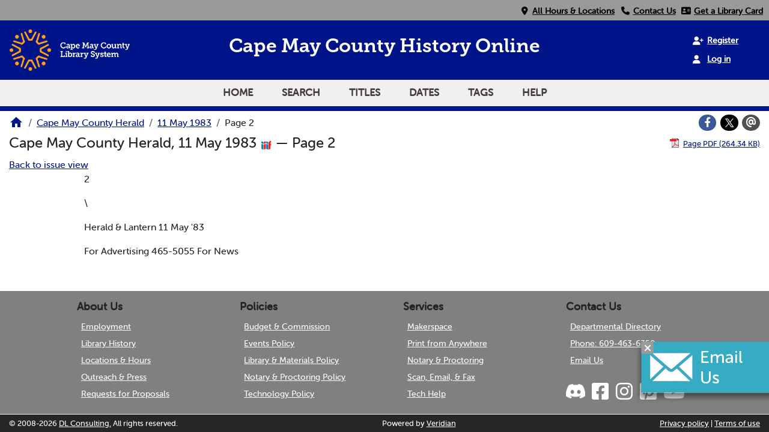

--- FILE ---
content_type: text/html; charset=utf-8
request_url: https://vdls.cmclibrary.org/?a=d&d=CMCH19830511.1.2
body_size: 4810
content:


<!DOCTYPE html>
<html dir="ltr" lang="en">
  <head>
    <title>Page 2 &mdash; Cape May County Herald 11 May 1983 &mdash; Cape May County Library </title>

    <meta charset="UTF-8" />
    <meta name="veridian-license" content="XXXXX-XXXXX-WFBL8-8LR1W" />
    <meta name="veridian-version" content="CVS-D2025.11.27.00.00.00" />
    <meta name="viewport" content="width=device-width, initial-scale=1, shrink-to-fit=no" />
    <meta name="description" content="Cape May County Library " />
    <meta name="bingbot" content="noarchive" />

    <!-- Canonical URL -->
    <link href="https://vdls.cmclibrary.org/?a=d&amp;d=CMCH19830511.1.2" rel="canonical" />

    

    
<link href="/custom/capemaycounty/web/favicon.ico?lmd=1626055188" rel="icon" />
<link href="/custom/capemaycounty/web/favicon.ico?lmd=1626055188" rel="shortcut icon" />


    
    <!-- Bootstrap CSS -->
    
      <link href="/custom/capemaycounty/web/style/bootstrap.min.css?lmd=1765159779" rel="stylesheet" type="text/css" />

    <!-- Core Veridian CSS -->
    <link href="/web/style/veridian.css?lmd=1765159708" rel="stylesheet" type="text/css" />
    

    
      <!-- jsSocials CSS files -->
      <link href="/web/style/font-awesome.min.css?lmd=1532571603" rel="stylesheet" type="text/css" />
      <link href="/web/style/jssocials.min.css?lmd=1765159708" rel="stylesheet" type="text/css" />
      <link href="/web/style/jssocials-theme-flat.min.css?lmd=1536104872" rel="stylesheet" type="text/css" />

    

    
    <!-- JQuery -->
    <script src="/web/script/jquery/jquery-3.5.1.min.js"></script>

    <!-- Bootstrap -->
    <script src="/web/script/bootstrap/bootstrap.bundle.min.js?lmd=1706577425"></script>

    <!-- Miscellaneous helper scripts -->
    <script src="/web/script/cooquery.js?lmd=1706577425"></script>

    <!-- Lazy loading -->
    <script src="/web/script/lozad/lozad-1.9.0.min.js"></script>

    <!-- Core Veridian Javascript -->
    <script src="/web/script/veridian-core.js?lmd=1765159708" id="veridiancorejs" data-core-data-json='
{
  "cgiArgD": "CMCH19830511.1.2",
  "cgiArgSrpos": "",

  "cookiePath": "/",

  "debug": false,

  "httpDomain": "vdls.cmclibrary.org",
  "httpVeridian": "/",
  "state": "",

  "loadingIndicatorHTML": "&lt;span role=\"log\"&gt;Loading...&lt;/span&gt;",
  "saveString": "Save",
  "savedString": "Saved",
  "savingString": "Saving...",
  "systemErrorString": "A system error has occurred; please contact the site maintainer.",
  "unsavedChangesString": "There are unsaved changes that will be lost if you continue."
}
'></script>

    <!-- Editable functionality; includes metadata editing which can be done anonymously if access rules are configured appropriately -->
    <script src="/web/script/veridian-editable.js?lmd=1694992589" id="veridianeditablejs" data-edit-value-unsaved-changes-string="Are you sure you want to navigate away from this form?

There are unsaved changes that will be lost if you continue.

Press OK to continue, or Cancel to stay on the current form.
"></script>

    <!-- Veridian user contribution/account Javascript, if any of the user-specific features are enabled -->
    
      <script src="/web/script/veridian-usercontribution.js?lmd=1765159708" id="veridianusercontributionjs" data-delete-section-comment-confirmation-string="Are you sure you want to delete this comment?" data-delete-section-tag-confirmation-string="Are you sure you want to delete this tag?"></script>
      
<script src="/web/script/veridian-unicode.js?lmd=1765159708"></script>
<script src="/web/script/veridian-useraccount.js?lmd=1765159708" id="veridianuseraccountjs" data-delete-user-list-confirmation-string="Are you sure you want to delete this list?" data-delete-user-list-item-confirmation-string="Are you sure you want to remove this list item?" data-disable-user-history-confirmation-string="Are you sure? All existing history entries will be removed."></script>


    <script src="/web/script/veridian-pagelevel.js?lmd=1694993515" id="veridianpageleveljs" data-document-OID="CMCH19830511" data-viewer-data-json='
{
  
  "sectionPageBlockAreas": {  }
}
'></script>

    
<link href="/custom/capemaycounty/web/style/capemaycounty.css?lmd=1765159779" rel="stylesheet" type="text/css" />
<link rel="stylesheet" href="https://use.typekit.net/fxd7fpq.css" />
<link rel="stylesheet" href="https://use.fontawesome.com/releases/v6.4.2/css/all.css" media="all" />
<link rel="stylesheet" href="https://use.fontawesome.com/releases/v6.4.2/css/v4-shims.css" media="all" />
<script src="/custom/capemaycounty/web/script/capemaycounty.js?lmd=1765159779"></script>

    

    
<!-- Google tag (gtag.js) -->
<script async src="https://www.googletagmanager.com/gtag/js?id=G-9FKKEZJQ8K"></script>
<script src="/web/script/veridian-gtag.js?lmd=1765159708" id="veridiangtagjs" data-primary-GA-ID="G-9FKKEZJQ8K" data-additional-GA-ID="" data-GA4-content-grouping-string="Cape May County Herald"></script>

    
  </head>

  <body>
    <div class="skiplink"><a class="visually-hidden-focusable" href="#content">Skip to main content</a></div>


  
  <header id="header">
    
  <div id="headertopcell">
    <div id="uppermenu" class="documentdisplay">
      <a id="locationmenuitem" class="menuitem" href="https://cmcl.org/locations" rel="noopener">
        <i class="fa fa-fw fa-map-marker"></i>&nbsp;<span>All Hours & Locations</span></a>
      <a id="contactmenuitem" class="menuitem" href="https://cmcl.org/departments" target="_blank" rel="noopener">
        <i class="fa fa-fw fa-phone"></i>&nbsp;<span>Contact Us</span></a>
      <a id="librarycardmenuitem" class="menuitem" href="https://cat.cmclibrary.org/mobile/Registration" title="Click here to get a library card!" target="_blank" rel="noopener">
        <i class="fa fa-fw fa-address-card"></i>&nbsp;<span>Get a Library Card</span></a>
    </div>
  </div>

    <div id="headerbottomcell">
      <a id="logolink" href="https://www.cmclibrary.org/"><img id="library-logo" src="/custom/capemaycounty/web/images/CMCL_Logo_RGB.png" alt="Cape May County Library Home" title="Cape May County Library " /></a>
      
  <div id="headerbottomcelltitle" class="pagetitles">
    <h1><span id="title-big">Cape May County History Online</span></h1>
    <h1><span id="title-small">Cape May County <br> History Online</span></h1>
  </div>

      

  <div id="userlinks" class="hiddenwhensmall d-print-none">
    
      <a class="registerlink" href="/?a=ur&amp;command=ShowRegisterNewUserPage&amp;opa=a%3Dd%26d%3DCMCH19830511.1.2&amp;"><i class="fa-solid fa-user-plus"></i> &nbsp;<span>Register</span></a> <a class="loginlink" href="/?a=a&amp;command=ShowAuthenticateUserPage&amp;opa=a%3Dd%26d%3DCMCH19830511.1.2&amp;"><i class="fa-solid fa-user"></i> &nbsp;<span>Log in</span></a>
  </div>

      
<div id="navbarcollapsed" class="dropdown d-print-none hiddenwhennotsmall">
  <a class="dropdown-toggle" data-bs-toggle="dropdown" href="#navbarcollapseddropdown" role="button" aria-haspopup="true" aria-expanded="false" title="Navigation menu" aria-label="Navigation menu"><svg class="svgicon touchclickable" height="24" viewBox="0 0 24 24" width="24" aria-label="Navigation menu" role="img"><title>Navigation menu</title><path d="M0 0h24v24H0z" fill="none"/><path d="M3 18h18v-2H3v2zm0-5h18v-2H3v2zm0-7v2h18V6H3z"/></svg></a>
  <nav id="navbarcollapseddropdown" class="dropdown-menu">
    
  <a class="dropdown-item " href="/?a=p&amp;p=home&amp;">Home</a>
  <a class="dropdown-item " href="/?a=q&amp;">Search</a>
  <a class="dropdown-item " href="/?a=cl&amp;cl=CL1&amp;">Titles</a>
  <a class="dropdown-item " href="/?a=cl&amp;cl=CL2&amp;">Dates</a>
  <a class="dropdown-item " href="/?a=scl&amp;scl=Tags&amp;">Tags</a>
  <a class="helplink dropdown-item " data-help-section="all" href="/?a=p&amp;p=help&amp;#all">Help</a>
  <!-- CAPEMAYCOUNTY CUSTOMISATION: Moving the login and registration links down to the navbar -->
  <div class="dropdown-divider"></div>
  
    
      <a class="dropdown-item " href="/?a=ur&amp;command=ShowRegisterNewUserPage&amp;opa=a%3Dd%26d%3DCMCH19830511.1.2&amp;">Register</a>
      <a class="dropdown-item " href="/?a=a&amp;command=ShowAuthenticateUserPage&amp;opa=a%3Dd%26d%3DCMCH19830511.1.2&amp;">Log in</a>

  </nav>
</div>

    </div>
    
<div id="navbar" class="d-print-none hiddenwhensmall">
  <nav>
    
<ul id="navbarentries" class="nav">
  <!-- CAPEMAYCOUNTY CUSTOMISATION: Add home link -->
  <li class="nav-item"><a class="nav-link " href="/?a=p&amp;p=home&amp;">Home</a></li>
  <li class="nav-item"><a class="nav-link " href="/?a=q&amp;">Search</a></li>
  <li class="nav-item"><a class="nav-link " href="/?a=cl&amp;cl=CL1&amp;">Titles</a></li>
  <li class="nav-item"><a class="nav-link " href="/?a=cl&amp;cl=CL2&amp;">Dates</a></li>
  <li class="nav-item"><a class="nav-link " href="/?a=scl&amp;scl=Tags&amp;">Tags</a></li>
  <li class="nav-item"><a class="helplink nav-link " data-help-section="all" href="/?a=p&amp;p=help&amp;#all">Help</a></li>
</ul>

  </nav>
</div>

  </header>
  <main>
    <div id="content">
      <nav id="breadcrumbscell" class="d-print-none">
        
<ol class="breadcrumb commonedging"><li class="breadcrumb-item"><a href="/?a=p&amp;p=home&amp;" title="Cape May County Library "><svg class="svgicon " height="24" viewBox="0 0 24 24" width="24" aria-label="Cape May County Library " role="img"><title>Cape May County Library </title><path d="M10 20v-6h4v6h5v-8h3L12 3 2 12h3v8z"/><path d="M0 0h24v24H0z" fill="none"/></svg></a></li>

  <li class="breadcrumb-item"><a  href="/?a=cl&amp;cl=CL1&amp;sp=CMCH&amp;">Cape May County Herald</a></li><li class="breadcrumb-item"><a  href="/?a=d&amp;d=CMCH19830511&amp;">11 May 1983</a></li><li class="breadcrumb-item">Page 2</li>
</ol>

        <div id="socialbookmarkscell" class="commonedging">

  <div id="socialbookmarks"><!-- Filled by the following jsSocials code --></div>
  <script src="/web/script/jssocials.min.js?lmd=1765159708"></script>
  <script src="/web/script/veridian-jssocials.js?lmd=1765159708"></script>
</div>
      </nav>



<div class="widthrestrictionnone">

<div id="pagecontent" class="commonedging">
  <div id="documentdisplayheader" class=""><h1>Cape May County Herald, 11 May 1983 <a href="https://vdls.cmclibrary.org/iiif/issue/CMCH19830511/manifest.json?manifest=https%3A%2F%2Fvdls.cmclibrary.org%2Fiiif%2Fissue%2FCMCH19830511%2Fmanifest.json" rel="noopener" target="_blank"><img class="iiificon" alt="IIIF issue link" src="/web/images/iiif-logo.png" /></a> &mdash; Page 2</h1> <div id="documentdisplayheaderlinks"><a  class="pdflink" href="/?a=is&amp;oid=CMCH19830511.1.2&amp;type=staticpdf&amp;" rel="noopener" target="_blank"><span class="hiddenwhensmall">Page PDF (264.34 KB)</span></a></div></div>


<div id="documentdisplaycontentheader" class="d-print-none">
  
    <!-- Must be redirected from another view - hide the normal controls -->
    <div><a class="d-print-none" href="/?a=d&amp;d=CMCH19830511.1.2&amp;">Back to issue view</a></div>

  
</div>



<!-- Depending on the st (show text) argument, display either the page-level images or text -->

  

<div class="widthrestrictiondefault">

  
  <p dir="auto">2</p><p dir="auto">\</p><p dir="auto">Herald &amp; Lantern 11 May '83</p><p dir="auto">For Advertising 465-5055 For News</p>

</div>




  </div>

</div>



      <!-- Chat Pennant -->
      <div id="modalref">
        <button id="chatcloser" aria-label="Close"><i class="fa-solid fa-xmark"></i></button>
        <a href="/cdn-cgi/l/email-protection#8dffe8ebe8ffe8e3eee8cdeee0eee1e4efffecfff4a3e2ffea" id="islpronto_link">
          <img alt="Live chat" id="islpronto_image" src="/custom/capemaycounty/web/images/islpronto-email.jpg"/>
        </a>
        <script data-cfasync="false" src="/cdn-cgi/scripts/5c5dd728/cloudflare-static/email-decode.min.js"></script><script src="https://assist.jerseyconnect.net/live/islpronto/public/chat.js?d=cmclibrary.org&amp;bprefix=catalog_"></script>
      </div>
    </div>
  </main>
  <footer id="footer" >
    <div id="footertop">
      <div>
        <h3>About Us</h3>
        <ul>
          <li><a href="https://cmcl.org/employment">Employment</a></li>
          <li><a href="https://cmcl.org/research/history">Library History</a></li>
          <li><a href="https://cmcl.org/locations">Locations & Hours</a></li>
          <li><a href="https://cmcl.org/outreach">Outreach & Press</a></li>
          <li><a href="https://cmcl.org/employment">Requests for Proposals</a></li>
        </ul>
      </div>
      <div>
        <h3>Policies</h3>
        <ul>
          <li><a href="https://cmcl.org/research/admin">Budget & Commission</a></li>
          <li><a href="https://cmcl.org/eventspolicy">Events Policy</a></li>
          <li><a href="https://cmcl.org/policy">Library & Materials Policy</a></li>
          <li><a href="https://cmcl.org/servicespolicy">Notary & Proctoring Policy</a></li>
          <li><a href="https://cmcl.org/techpolicy">Technology Policy</a></li>
        </ul>
      </div>
      <div>
        <h3>Services</h3>
        <ul>
          <li><a href="https://cmcl.org/tech/make">Makerspace</a></li>
          <li><a href="https://cmcl.org/tech/mobileprint">Print from Anywhere</a></li>
          <li><a href="https://cmcl.org/tech/other">Notary & Proctoring</a></li>
          <li><a href="https://cmcl.org/tech">Scan, Email, & Fax</a></li>
          <li><a href="https://cmcl.org/tech/help">Tech Help</a></li>
        </ul>
      </div>
      <div>
        <h3>Contact Us</h3>
        <ul>
          <li><a href="https://cmcl.org/departments" title="Departmental Directory">Departmental Directory</a></li>
          <li><a href="Tel:6094636350" title="Phone Number - Call us!">Phone: 609-463-6350</a></li>
          <li><a href="/cdn-cgi/l/email-protection#433126252631262d202603202e202f2a213122313a6d2c3124" title="Email address">Email Us</a></li>
        </ul>
        <div id="footertopsocials">
          <a href="https://discord.gg/vY4J9r3SpD" title="Discord"> <img class="socials" alt="Discord icon" src="/custom/capemaycounty/web/images/discord.png" /></a>
          <a href="https://www.facebook.com/cmcountylibrary?ref=hl" title="Facebook"> <i class="fa-brands fa-square-facebook fa-fw socials" aria-hidden="true"></i></a>
          <a href="https://instagram.com/cmclibrary" title="Instagram"><i class="fa-brands fa-instagram fa-fw socials" aria-hidden="true"></i></a>
          <a href="https://www.pinterest.com/cmclibrary/" title="Pinterest"><i class="fa-brands fa-square-pinterest fa-fw socials" aria-hidden="true"></i></a>
          <a href="https://youtube.com/user/cmclibrary" title="Youtube"><i class="fa-brands fa-youtube fa-fw socials" aria-hidden="true"></i></a>
        </div>
      </div>
    </div>
    <ul id="footercontent" class="commonedging d-print-none">
      <li id="footercopyright">&copy; 2008-2026 <a class="footerlink" href="https://veridiansoftware.com" rel="noopener" target="_blank">DL Consulting.</a> All rights reserved.</li>
      <li id="footerpoweredby">Powered by <a class="footerlink" href="https://veridiansoftware.com" rel="noopener" target="_blank">Veridian</a></li>
      <li id="footerprivacy"><a class="privacylink footerlink" data-privacy-section="all" href="/?a=p&amp;p=privacy&amp;#all">Privacy policy</a> | <a class="termslink footerlink" data-terms-section="all" href="/?a=p&amp;p=terms&amp;#all">Terms of use</a></li>
    </ul>
  </footer>


    
<div id="alertpopup" class="modal" tabindex="-1" role="alert" aria-atomic="true" aria-labelledby="alertpopuplabel" aria-hidden="true">
  <div class="modal-dialog modal-lg" role="document">
    <div class="modal-content">
      <div class="modal-header">
        <h2 id="alertpopuplabel" class="modal-title">Alert</h2>
        <button type="button" class="btn-close" data-bs-dismiss="modal" aria-label="Close"></button>
      </div>
      <div class="popupcontent modal-body">
        <p id="alertpopupmessage"><!-- Filled by openAlertPopup() when the popup is opened --></p><div id="alertpopupbuttoncontainer"><input class="btn btn-primary button250" data-bs-dismiss="modal" type="button" value="OK" /></div>
      </div>
    </div>
  </div>
</div>

    
<div id="editvaluepopup" class="modal" tabindex="-1" role="dialog" aria-labelledby="editvaluepopuplabel" aria-hidden="true">
  <div class="modal-dialog modal-lg" role="document">
    <div class="modal-content">
      <div class="modal-header">
        <h2 id="editvaluepopuplabel" class="modal-title">Edit</h2>
        <button type="button" class="btn-close" data-bs-dismiss="modal" aria-label="Close"></button>
      </div>
      <div class="popupcontent modal-body">
        <!-- Filled by AJAX when the popup is opened -->
      </div>
    </div>
  </div>
</div>

    
<div id="helppopup" class="modal" tabindex="-1" role="dialog" aria-labelledby="helppopuplabel" aria-hidden="true">
  <div class="modal-dialog modal-lg" role="document">
    <div class="modal-content">
      <div class="modal-header">
        <h2 id="helppopuplabel" class="modal-title">Help</h2>
        <button type="button" class="btn-close" data-bs-dismiss="modal" aria-label="Close"></button>
      </div>
      <div class="popupcontent modal-body">
        <!-- Filled by openHelpPopup() -->
      </div>
    </div>
  </div>
</div>

    
<div id="privacypopup" class="modal" tabindex="-1" role="dialog" aria-labelledby="privacypopuplabel" aria-hidden="true">
  <div class="modal-dialog modal-lg" role="document">
    <div class="modal-content">
      <div class="modal-header">
        <h2 id="privacypopuplabel" class="modal-title">Privacy policy</h2>
        <button type="button" class="btn-close" data-bs-dismiss="modal" aria-label="Close"></button>
      </div>
      <div class="popupcontent modal-body">
        <!-- Filled by openPrivacyPopup() -->
      </div>
    </div>
  </div>
</div>

    
<div id="termspopup" class="modal" tabindex="-1" role="dialog" aria-labelledby="termspopuplabel" aria-hidden="true">
  <div class="modal-dialog modal-lg" role="document">
    <div class="modal-content">
      <div class="modal-header">
        <h2 id="termspopuplabel" class="modal-title">Terms of use</h2>
        <button type="button" class="btn-close" data-bs-dismiss="modal" aria-label="Close"></button>
      </div>
      <div class="popupcontent modal-body">
        <!-- Filled by openTermsPopup() -->
      </div>
    </div>
  </div>
</div>

    

    
      
        
<div id="adduserlistitemspopup" class="modal" tabindex="-1" role="dialog" aria-labelledby="adduserlistitemspopuplabel" aria-hidden="true">
  <div class="modal-dialog modal-lg" role="document">
    <div class="modal-content">
      <div class="modal-header">
        <h2 id="adduserlistitemspopuplabel" class="modal-title">Add to private list</h2>
        <button type="button" class="btn-close" data-bs-dismiss="modal" aria-label="Close"></button>
      </div>
      <div class="popupcontent modal-body">
        <!-- Filled by openAddUserListItemsPopup() -->
      </div>
    </div>
  </div>
</div>

        
<div id="moveuserlistitempopup" class="modal" tabindex="-1" role="dialog" aria-labelledby="moveuserlistitempopuplabel" aria-hidden="true">
  <div class="modal-dialog modal-lg" role="document">
    <div class="modal-content">
      <div class="modal-header">
        <h2 id="moveuserlistitempopuplabel" class="modal-title">Move to another list</h2>
        <button type="button" class="btn-close" data-bs-dismiss="modal" aria-label="Close"></button>
      </div>
      <div class="popupcontent modal-body">
        <!-- Filled by openMoveUserListItemPopup() -->
      </div>
    </div>
  </div>
</div>


    

    
      
        <!-- 
Elapsed time: 0.024940s
User time: 0.021803s
System time: 0.005946s
Children user time: 0.000000s
Children system time: 0.000000s
 -->

  <script data-cfasync="false" src="/cdn-cgi/scripts/5c5dd728/cloudflare-static/email-decode.min.js"></script><script defer src="https://static.cloudflareinsights.com/beacon.min.js/vcd15cbe7772f49c399c6a5babf22c1241717689176015" integrity="sha512-ZpsOmlRQV6y907TI0dKBHq9Md29nnaEIPlkf84rnaERnq6zvWvPUqr2ft8M1aS28oN72PdrCzSjY4U6VaAw1EQ==" data-cf-beacon='{"version":"2024.11.0","token":"9257b87e9f794d5e86200f94f2274ce0","r":1,"server_timing":{"name":{"cfCacheStatus":true,"cfEdge":true,"cfExtPri":true,"cfL4":true,"cfOrigin":true,"cfSpeedBrain":true},"location_startswith":null}}' crossorigin="anonymous"></script>
</body>
</html>

